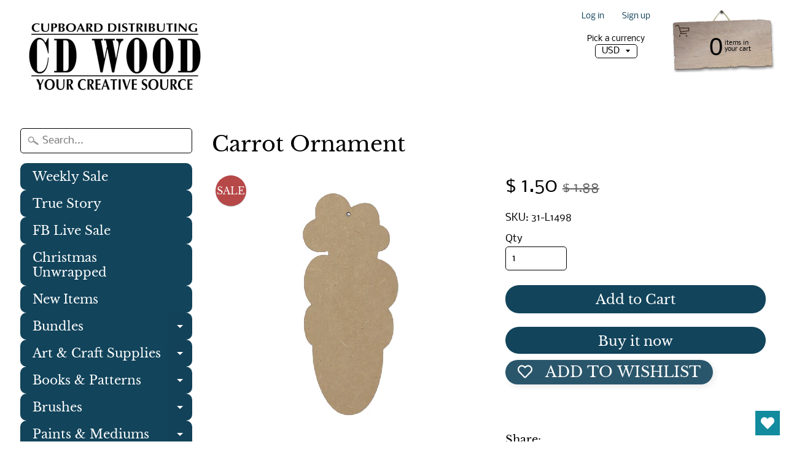

--- FILE ---
content_type: text/html; charset=utf-8
request_url: https://www.google.com/recaptcha/api2/aframe
body_size: 268
content:
<!DOCTYPE HTML><html><head><meta http-equiv="content-type" content="text/html; charset=UTF-8"></head><body><script nonce="XMhMPOYbo__qW3dVbkcADQ">/** Anti-fraud and anti-abuse applications only. See google.com/recaptcha */ try{var clients={'sodar':'https://pagead2.googlesyndication.com/pagead/sodar?'};window.addEventListener("message",function(a){try{if(a.source===window.parent){var b=JSON.parse(a.data);var c=clients[b['id']];if(c){var d=document.createElement('img');d.src=c+b['params']+'&rc='+(localStorage.getItem("rc::a")?sessionStorage.getItem("rc::b"):"");window.document.body.appendChild(d);sessionStorage.setItem("rc::e",parseInt(sessionStorage.getItem("rc::e")||0)+1);localStorage.setItem("rc::h",'1764459086348');}}}catch(b){}});window.parent.postMessage("_grecaptcha_ready", "*");}catch(b){}</script></body></html>